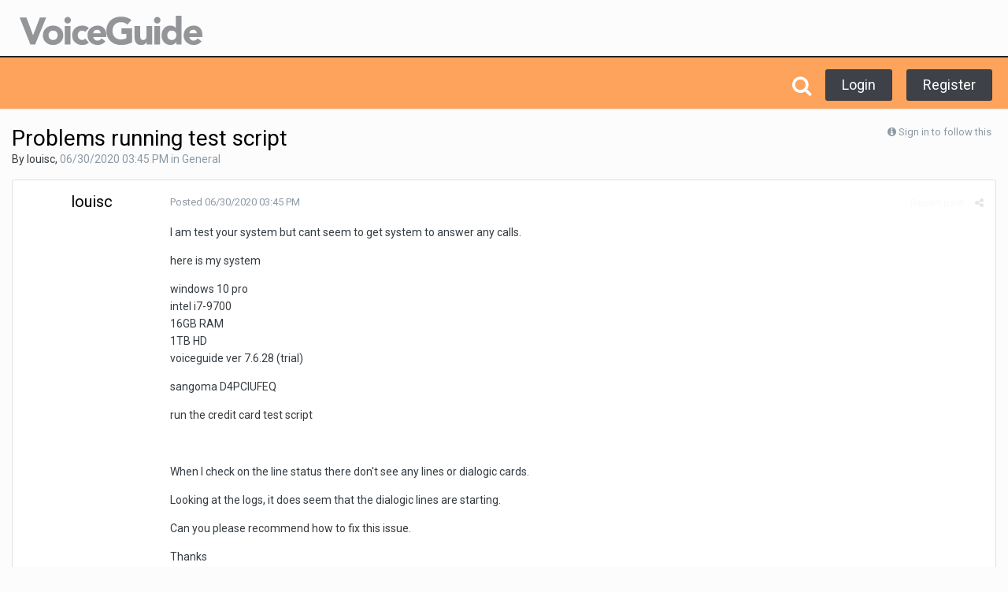

--- FILE ---
content_type: text/html;charset=UTF-8
request_url: https://www.voiceguide.com/forums/topic/13199-problems-running-test-script/
body_size: 8453
content:
<!DOCTYPE html>
<html lang="en-US" dir="ltr">
	<head>
		<title>Problems running test script - General - VoiceGuide</title>
		
		<!--[if lt IE 9]>
			<link rel="stylesheet" type="text/css" href="https://www.voiceguide.com/forums/uploads/css_built_1/5e61784858ad3c11f00b5706d12afe52_ie8.css.ef65a2cb89de37e7f27c28ff755688c1.css">
		    <script src="//www.voiceguide.com/forums/applications/core/interface/html5shiv/html5shiv.js"></script>
		<![endif]-->
		
<meta charset="utf-8">

	<meta name="viewport" content="width=device-width, initial-scale=1">



	
		
			
				<meta name="description" content="

	I am test your system but cant seem to get system to answer any calls.



	here is my system



	windows 10 pro
	intel i7-9700
	16GB RAM
	1TB HD
	voicegui...">
			
		
	

	
		
			
				<meta property="og:title" content="Problems running test script">
			
		
	

	
		
			
				<meta property="og:type" content="object">
			
		
	

	
		
			
				<meta property="og:url" content="https://www.voiceguide.com/forums/topic/13199-problems-running-test-script/">
			
		
	

	
		
			
				<meta property="og:description" content="

	I am test your system but cant seem to get system to answer any calls.



	here is my system



	windows 10 pro
	intel i7-9700
	16GB RAM
	1TB HD
	voicegui...">
			
		
	

	
		
			
				<meta property="og:updated_time" content="2020-06-30T20:26:51Z">
			
		
	

	
		
			
				<meta property="og:site_name" content="VoiceGuide">
			
		
	

	
		
			
				<meta property="og:locale" content="en_US">
			
		
	

<meta name="theme-color" content="#fda35b">
<link rel="canonical" href="https://www.voiceguide.com/forums/topic/13199-problems-running-test-script/" />


		


	
		<link href="https://fonts.googleapis.com/css?family=Roboto:300,300i,400,400i,700,700i" rel="stylesheet">
	



	<link rel='stylesheet' href='https://www.voiceguide.com/forums/uploads/css_built_1/341e4a57816af3ba440d891ca87450ff_framework.css.1f0d5d05e19db255b86e26faa79529cc.css?v=b3e8e38f55' media='all'>

	<link rel='stylesheet' href='https://www.voiceguide.com/forums/uploads/css_built_1/05e81b71abe4f22d6eb8d1a929494829_responsive.css.ca8ea70bc584b16edb678493d58ceee5.css?v=b3e8e38f55' media='all'>

	<link rel='stylesheet' href='https://www.voiceguide.com/forums/uploads/css_built_1/90eb5adf50a8c640f633d47fd7eb1778_core.css.584dfc87b1ef4efaeee39bd7ca5321ab.css?v=b3e8e38f55' media='all'>

	<link rel='stylesheet' href='https://www.voiceguide.com/forums/uploads/css_built_1/5a0da001ccc2200dc5625c3f3934497d_core_responsive.css.15b8fc80f5b20803f8d0ed9be76984e5.css?v=b3e8e38f55' media='all'>

	<link rel='stylesheet' href='https://www.voiceguide.com/forums/uploads/css_built_1/62e269ced0fdab7e30e026f1d30ae516_forums.css.c4247636d9ce0ce53816be21411962ec.css?v=b3e8e38f55' media='all'>

	<link rel='stylesheet' href='https://www.voiceguide.com/forums/uploads/css_built_1/76e62c573090645fb99a15a363d8620e_forums_responsive.css.32c661add2c2078f9eaf57a828d6b210.css?v=b3e8e38f55' media='all'>




<link rel='stylesheet' href='https://www.voiceguide.com/forums/uploads/css_built_1/258adbb6e4f3e83cd3b355f84e3fa002_custom.css.dc686b79b3216f650c0eff73a606de52.css?v=b3e8e38f55' media='all'>



		
		

     
      
	</head>
	<body class='ipsApp ipsApp_front ipsJS_none ipsClearfix' data-controller='core.front.core.app' data-message="" data-pageApp='forums' data-pageLocation='front' data-pageModule='forums' data-pageController='topic'>

      <div class='kt_header'>
        
<a href="https://www.voiceguide.com"><img src="https://www.voiceguide.com/images/logo_voiceguide_text.svg" alt="VoiceGuide IVR Software Main Page"/></a>
        
      </div>
      
      <a href='#elContent' class='ipsHide' title='Go to main content on this page' accesskey='m'>Jump to content</a>
		
		<div id='ipsLayout_header' class='ipsClearfix'>
			

			


          
			
          	
<ul id='elMobileNav' class='ipsList_inline ipsResponsive_hideDesktop ipsResponsive_block' data-controller='core.front.core.mobileNav' data-default="all">


  <li class='cUserNav_icon'>
    <a href='https://www.voiceguide.com/support-forum' id='elSiteTitle' accesskey='1' data-ipsTooltip title='All Topics'>
      <i class="fa fa-home"></i>
    </a>
  </li>
  
    <!--
	
	<li class='cUserNav_icon' class='ipsHide'>
		<a data-ipsTooltip title='Unread Content' 
			data-action="defaultStream" class='ipsType_light'  
			href='
						https://www.voiceguide.com/forums/discover/
					'>  
			<i class='icon-newspaper'></i>
		</a>
	</li>
	-->
    <li class='cUserNav_icon' class='ipsJS_show'>
      <a data-ipsTooltip title='Search'  
         href='https://www.voiceguide.com/forums/search/' 
         >        
         <!--	we also had this in above: 
				data-action="mobileSearch"
				but for some reason search form was not displaying 
				on narrow mobile screens when we had it there...
		   -->
        <i class='fa fa-search'></i>
      </a>
    </li>
	<li data-ipsDrawer data-ipsDrawer-drawerElem='#elMobileDrawer'>
		<a href='#'>
			
			
			
			
			<i class='fa fa-navicon'></i>
		</a>
	</li>
</ul>
             
          

		
                  
                  
			<header>      
				<div class='ipsLayout_container'>	


	<ul id='elUserNav' class='ipsList_inline cSignedOut ipsClearfix ipsResponsive_hidePhone ipsResponsive_block'>

      	
		<li class='ipsJS_show'>
			<a href='https://www.voiceguide.com/forums/search/' data-action="mobileSearch"><i class='fa fa-search'></i></a>
		</li>
		
      	<li class='ipsJS_show'>
          <a href='{url="app=core&module=system&controller=login" seoTemplate="login" 
              protocol="\IPS\Settings::i()->logins_over_https"}'
              data-ipsMenu-closeOnClick="false" data-ipsMenu id='elUserSignIn'
              id='elRegisterButton' class='ipsButton ipsButton_normal ipsButton_primary'>
              Login <!--Existing user? Sign In-->
          </a>
			
<div id='elUserSignIn_menu' class='ipsMenu ipsMenu_auto ipsHide'>
	<div data-role="loginForm">
		
		
			
				
<form accept-charset='utf-8' class="ipsPad ipsForm ipsForm_vertical" method='post' action='https://www.voiceguide.com/forums/login/' data-ipsValidation novalidate>
	<input type="hidden" name="login__standard_submitted" value="1">
	
		<input type="hidden" name="csrfKey" value="55c6f9c03c68752fc172883caa3f6af9">
	
	<h4 class="ipsType_sectionHead">Sign In</h4>
	<br><br>
	<ul class='ipsList_reset'>
		
			
				
					<li class="ipsFieldRow ipsFieldRow_noLabel ipsFieldRow_fullWidth">
						<input type="text" required placeholder="Display Name" name='auth' id='auth'>
					</li>
				
			
				
					<li class="ipsFieldRow ipsFieldRow_noLabel ipsFieldRow_fullWidth">
						<input type="password" required placeholder="Password" name='password' id='password'>
					</li>
				
			
				
					
<li class='ipsFieldRow ipsFieldRow_checkbox ipsClearfix ' id="9c7ffa65f11c317804907d1e35f70d9d">
	
		
		
<input type="hidden" name="remember_me" value="0">
<span class='ipsCustomInput'>
	<input
		type='checkbox'
		name='remember_me_checkbox'
		value='1'
		id="check_9c7ffa65f11c317804907d1e35f70d9d"
		data-toggle-id="9c7ffa65f11c317804907d1e35f70d9d"
		checked aria-checked='true'
		
		
		
		
		
		
	>
	
	<span></span>
</span>


		
		<div class='ipsFieldRow_content'>
			<label class='ipsFieldRow_label' for='check_9c7ffa65f11c317804907d1e35f70d9d'>Remember me </label>
			


<span class='ipsFieldRow_desc'>
	Not recommended on shared computers
</span>
			
			
		</div>
	
</li>
				
			
				
					
<li class='ipsFieldRow ipsFieldRow_checkbox ipsClearfix ' id="447c4ee74bbd7ef2ff264d7b7231e3e7">
	
		
		
<input type="hidden" name="signin_anonymous" value="0">
<span class='ipsCustomInput'>
	<input
		type='checkbox'
		name='signin_anonymous_checkbox'
		value='1'
		id="check_447c4ee74bbd7ef2ff264d7b7231e3e7"
		data-toggle-id="447c4ee74bbd7ef2ff264d7b7231e3e7"
		aria-checked='false'
		
		
		
		
		
		
	>
	
	<span></span>
</span>


		
		<div class='ipsFieldRow_content'>
			<label class='ipsFieldRow_label' for='check_447c4ee74bbd7ef2ff264d7b7231e3e7'>Sign in anonymously </label>
			
			
			
		</div>
	
</li>
				
			
		
		<li class="ipsFieldRow ipsFieldRow_fullWidth">
			<br>
			<button type="submit" class="ipsButton ipsButton_primary ipsButton_small" id="elSignIn_submit">Sign In</button>
			<br>
			<p class="ipsType_right ipsType_small">
				<a href='https://www.voiceguide.com/forums/lostpassword/' data-ipsDialog data-ipsDialog-title='Forgot your password?'>Forgot your password?</a>
			</p>
		</li>
	</ul>
</form>
			
		
		
	</div>
</div>                    
      	</li>      
      
		
			<li>
				<a href='https://www.voiceguide.com/forums/register/' data-ipsDialog data-ipsDialog-size='narrow' data-ipsDialog-title='Sign Up' id='elRegisterButton' class='ipsButton ipsButton_normal ipsButton_primary'>
				Register <!--Sign Up-->
				</a>
			</li>
		
	</ul>

                  
                  				</div>
			</header>
                  

         
          
			

		</div>
		<main id='ipsLayout_body' class='ipsLayout_container'>
			<div id='ipsLayout_contentArea'>
				<div id='ipsLayout_contentWrapper'>
					

					
					<div id='ipsLayout_mainArea'>
						<a id='elContent'></a>
						
						
						
						

	<div class='cWidgetContainer '  data-role='widgetReceiver' data-orientation='horizontal' data-widgetArea='header'>
		<ul class='ipsList_reset'>
			
				
					
					<li class='ipsWidget ipsWidget_horizontal ipsBox ipsWidgetHide ipsHide' data-blockID='app_core_announcements_announcements' data-blockConfig="true" data-blockTitle="Announcements" data-blockErrorMessage="This block cannot be shown. This could be because it needs configuring, is unable to show on this page, or will show after reloading this page." data-controller='core.front.widgets.block'></li>
				
			
		</ul>
	</div>

						






<div class="ipsPageHeader ipsClearfix">
	
		<div class='ipsPos_right ipsResponsive_noFloat ipsResponsive_hidePhone'>
			

<div data-followApp='forums' data-followArea='topic' data-followID='13199' data-controller='core.front.core.followButton'>
	
		<span class='ipsType_light ipsType_blendLinks ipsResponsive_hidePhone ipsResponsive_inline'><i class='fa fa-info-circle'></i> <a href='https://www.voiceguide.com/forums/login/' title='Go to the sign in page'>Sign in to follow this</a>&nbsp;&nbsp;</span>
	
	

</div>
		</div>
		<div class='ipsPos_right ipsResponsive_noFloat ipsResponsive_hidePhone'>
			






		</div>
		
	
	<div class='ipsPhotoPanel ipsPhotoPanel_small ipsPhotoPanel_notPhone ipsClearfix'>
		

		<div>
			<h1 class='ipsType_pageTitle ipsContained_container'>
				

				
				
					<span class='ipsType_break ipsContained'>
						<span>Problems running test script</span>
					</span>
				
			</h1>
			
			<p class='ipsType_reset ipsType_blendLinks '>
				<span class='ipsType_normal'>
				
					By 
louisc,  <span class='ipsType_light'><time datetime='2020-06-30T15:45:15Z' title='06/30/2020 03:45  PM' data-short='5 yr'>06/30/2020 03:45  PM</time> in <a href="https://www.voiceguide.com/forums/forum/2-general/">General</a></span>
				
				</span>
				<br>
			</p>
			
		</div>
	</div>
</div>








<div class='ipsClearfix'>
	
	
	<ul class="ipsToolList ipsToolList_horizontal ipsClearfix ipsSpacer_both ipsResponsive_hidePhone">
		
		
		
	</ul>
</div>

<div data-controller='core.front.core.commentFeed,forums.front.topic.view, core.front.core.ignoredComments' data-autoPoll data-baseURL='https://www.voiceguide.com/forums/topic/13199-problems-running-test-script/' data-lastPage data-feedID='topic-13199' class='cTopic ipsClear ipsSpacer_top'>
	
		
	

	

<div data-controller='core.front.core.recommendedComments' data-url='https://www.voiceguide.com/forums/topic/13199-problems-running-test-script/?recommended=comments' class='ipsAreaBackground ipsPad ipsBox ipsBox_transparent ipsSpacer_bottom ipsRecommendedComments ipsHide'>
	<div data-role="recommendedComments">
		<h2 class='ipsType_sectionHead ipsType_large'>Recommended Posts</h2>
		
	</div>
</div>
	
	<div data-role='commentFeed' data-controller='core.front.core.moderation' >
		<form action="https://www.voiceguide.com/forums/topic/13199-problems-running-test-script/?csrfKey=55c6f9c03c68752fc172883caa3f6af9&amp;do=multimodComment" method="post" data-ipsPageAction data-role='moderationTools'>
			
			
				
					
					
					




<a id='comment-44541'></a>
<article  id='elComment_44541' class='cPost ipsBox  ipsComment  ipsComment_parent ipsClearfix ipsClear ipsColumns ipsColumns_noSpacing ipsColumns_collapsePhone  '>
	

	<div class='cAuthorPane cAuthorPane_mobile ipsResponsive_showPhone ipsResponsive_block'>
		<h3 class='ipsType_sectionHead cAuthorPane_author ipsResponsive_showPhone ipsResponsive_inlineBlock ipsType_break ipsType_blendLinks ipsTruncate ipsTruncate_line'>
			
louisc
			<span class='ipsResponsive_showPhone ipsResponsive_inline'>&nbsp;&nbsp;
</span>
		</h3>
		<div class='cAuthorPane_photo'>
			

		</div>
	</div>
	<aside class='ipsComment_author cAuthorPane ipsColumn ipsColumn_medium ipsResponsive_hidePhone'>
		<h3 class='ipsType_sectionHead cAuthorPane_author ipsType_blendLinks ipsType_break'><strong>
louisc</strong> <span class='ipsResponsive_showPhone ipsResponsive_inline'>&nbsp;&nbsp;
</span></h3>
		
	</aside>
	<div class='ipsColumn ipsColumn_fluid'>
		

<div id='comment-44541_wrap' data-controller='core.front.core.comment' data-commentApp='forums' data-commentType='forums' data-commentID="44541" data-quoteData='{&quot;userid&quot;:41049,&quot;username&quot;:&quot;louisc&quot;,&quot;timestamp&quot;:1593531915,&quot;contentapp&quot;:&quot;forums&quot;,&quot;contenttype&quot;:&quot;forums&quot;,&quot;contentid&quot;:13199,&quot;contentclass&quot;:&quot;forums_Topic&quot;,&quot;contentcommentid&quot;:44541}' class='ipsComment_content ipsType_medium  ipsFaded_withHover'>
	

	<div class='ipsComment_meta ipsType_light'>
		<div class='ipsPos_right ipsType_light ipsType_reset ipsFaded ipsFaded_more ipsType_blendLinks'>
			<ul class='ipsList_inline ipsComment_tools'>
				
					<li><a href='https://www.voiceguide.com/forums/topic/13199-problems-running-test-script/?do=reportComment&amp;comment=44541' data-ipsDialog data-ipsDialog-remoteSubmit data-ipsDialog-size='medium' data-ipsDialog-flashMessage='Thanks for your report.' data-ipsDialog-title="Report post" data-action='reportComment' title='Report this content' class='ipsFaded ipsFaded_more'><span class='ipsResponsive_showPhone ipsResponsive_inline'><i class='fa fa-flag'></i></span><span class='ipsResponsive_hidePhone ipsResponsive_inline'>Report post</span></a></li>
				
				
				
					<li><a class='ipsType_blendLinks' href='https://www.voiceguide.com/forums/topic/13199-problems-running-test-script/' data-ipsTooltip title='Share this post' data-ipsMenu data-ipsMenu-closeOnClick='false' id='elSharePost_44541' data-role='shareComment'><i class='fa fa-share-alt'></i></a></li>
				
				
			</ul>
		</div>

		<div class='ipsType_reset'>
			<a href='https://www.voiceguide.com/forums/topic/13199-problems-running-test-script/?do=findComment&amp;comment=44541' class='ipsType_blendLinks'>Posted <time datetime='2020-06-30T15:45:15Z' title='06/30/2020 03:45  PM' data-short='5 yr'>06/30/2020 03:45  PM</time></a>
			<span class='ipsResponsive_hidePhone'>
				
				
			</span>
		</div>
	</div>

	


	<div class='cPost_contentWrap ipsPad'>
		
		<div data-role='commentContent' class='ipsType_normal ipsType_richText ipsContained' data-controller='core.front.core.lightboxedImages'>
			
<p>
	I am test your system but cant seem to get system to answer any calls.
</p>

<p>
	here is my system
</p>

<p>
	windows 10 pro<br />
	intel i7-9700<br />
	16GB RAM<br />
	1TB HD<br />
	voiceguide ver 7.6.28 (trial)
</p>

<p>
	sangoma D4PCIUFEQ
</p>

<p>
	run the credit card test script
</p>

<p>
	 
</p>

<p>
	When I check on the line status there don't see any lines or dialogic cards.
</p>

<p>
	Looking at the logs, it does seem that the dialogic lines are starting.
</p>

<p>
	Can you please recommend how to fix this issue.
</p>

<p>
	Thanks
</p>

<p><a class="ipsAttachLink" href="//www.voiceguide.com/forums/applications/core/interface/file/attachment.php?id=6503">its_sysinfo.zip</a></p>
<p><a class="ipsAttachLink" href="//www.voiceguide.com/forums/applications/core/interface/file/attachment.php?id=6504">0630_1012_IconTray.zip</a></p>

			
		</div>

		<div class='ipsItemControls'>
			
				
			
			<ul class='ipsComment_controls ipsClearfix ipsItemControls_left' data-role="commentControls">
				
					
					
					
				
				<li class='ipsHide' data-role='commentLoading'>
					<span class='ipsLoading ipsLoading_tiny ipsLoading_noAnim'></span>
				</li>
			</ul>
		</div>

		
	</div>

	<div class='ipsMenu ipsMenu_wide ipsHide cPostShareMenu' id='elSharePost_44541_menu'>
		<div class='ipsPad'>
			<h4 class='ipsType_sectionHead'>Share this post</h4>
			<hr class='ipsHr'>
			<h5 class='ipsType_normal ipsType_reset'>Link to post</h5>
			
			<input type='text' value='https://www.voiceguide.com/forums/topic/13199-problems-running-test-script/' class='ipsField_fullWidth'>
			

			
		</div>
	</div>
</div>
	</div>
</article>
					
				
					
					
					




<a id='comment-44542'></a>
<article  id='elComment_44542' class='cPost ipsBox  ipsComment  ipsComment_parent ipsClearfix ipsClear ipsColumns ipsColumns_noSpacing ipsColumns_collapsePhone  '>
	

	<div class='cAuthorPane cAuthorPane_mobile ipsResponsive_showPhone ipsResponsive_block'>
		<h3 class='ipsType_sectionHead cAuthorPane_author ipsResponsive_showPhone ipsResponsive_inlineBlock ipsType_break ipsType_blendLinks ipsTruncate ipsTruncate_line'>
			
louisc
			<span class='ipsResponsive_showPhone ipsResponsive_inline'>&nbsp;&nbsp;
</span>
		</h3>
		<div class='cAuthorPane_photo'>
			

		</div>
	</div>
	<aside class='ipsComment_author cAuthorPane ipsColumn ipsColumn_medium ipsResponsive_hidePhone'>
		<h3 class='ipsType_sectionHead cAuthorPane_author ipsType_blendLinks ipsType_break'><strong>
louisc</strong> <span class='ipsResponsive_showPhone ipsResponsive_inline'>&nbsp;&nbsp;
</span></h3>
		
	</aside>
	<div class='ipsColumn ipsColumn_fluid'>
		

<div id='comment-44542_wrap' data-controller='core.front.core.comment' data-commentApp='forums' data-commentType='forums' data-commentID="44542" data-quoteData='{&quot;userid&quot;:41049,&quot;username&quot;:&quot;louisc&quot;,&quot;timestamp&quot;:1593541220,&quot;contentapp&quot;:&quot;forums&quot;,&quot;contenttype&quot;:&quot;forums&quot;,&quot;contentid&quot;:13199,&quot;contentclass&quot;:&quot;forums_Topic&quot;,&quot;contentcommentid&quot;:44542}' class='ipsComment_content ipsType_medium  ipsFaded_withHover'>
	

	<div class='ipsComment_meta ipsType_light'>
		<div class='ipsPos_right ipsType_light ipsType_reset ipsFaded ipsFaded_more ipsType_blendLinks'>
			<ul class='ipsList_inline ipsComment_tools'>
				
					<li><a href='https://www.voiceguide.com/forums/topic/13199-problems-running-test-script/?do=reportComment&amp;comment=44542' data-ipsDialog data-ipsDialog-remoteSubmit data-ipsDialog-size='medium' data-ipsDialog-flashMessage='Thanks for your report.' data-ipsDialog-title="Report post" data-action='reportComment' title='Report this content' class='ipsFaded ipsFaded_more'><span class='ipsResponsive_showPhone ipsResponsive_inline'><i class='fa fa-flag'></i></span><span class='ipsResponsive_hidePhone ipsResponsive_inline'>Report post</span></a></li>
				
				
				
					<li><a class='ipsType_blendLinks' href='https://www.voiceguide.com/forums/topic/13199-problems-running-test-script/?do=findComment&amp;comment=44542' data-ipsTooltip title='Share this post' data-ipsMenu data-ipsMenu-closeOnClick='false' id='elSharePost_44542' data-role='shareComment'><i class='fa fa-share-alt'></i></a></li>
				
				
			</ul>
		</div>

		<div class='ipsType_reset'>
			<a href='https://www.voiceguide.com/forums/topic/13199-problems-running-test-script/?do=findComment&amp;comment=44542' class='ipsType_blendLinks'>Posted <time datetime='2020-06-30T18:20:20Z' title='06/30/2020 06:20  PM' data-short='5 yr'>06/30/2020 06:20  PM</time></a>
			<span class='ipsResponsive_hidePhone'>
				
				
			</span>
		</div>
	</div>

	


	<div class='cPost_contentWrap ipsPad'>
		
		<div data-role='commentContent' class='ipsType_normal ipsType_richText ipsContained' data-controller='core.front.core.lightboxedImages'>
			
<p>
	I have resolved the issue. I had to uninstall voiceguide and the drivers and reinstall. The system is currently working.
</p>


			
		</div>

		<div class='ipsItemControls'>
			
				
			
			<ul class='ipsComment_controls ipsClearfix ipsItemControls_left' data-role="commentControls">
				
					
					
					
				
				<li class='ipsHide' data-role='commentLoading'>
					<span class='ipsLoading ipsLoading_tiny ipsLoading_noAnim'></span>
				</li>
			</ul>
		</div>

		
	</div>

	<div class='ipsMenu ipsMenu_wide ipsHide cPostShareMenu' id='elSharePost_44542_menu'>
		<div class='ipsPad'>
			<h4 class='ipsType_sectionHead'>Share this post</h4>
			<hr class='ipsHr'>
			<h5 class='ipsType_normal ipsType_reset'>Link to post</h5>
			
			<input type='text' value='https://www.voiceguide.com/forums/topic/13199-problems-running-test-script/?do=findComment&amp;comment=44542' class='ipsField_fullWidth'>
			

			
		</div>
	</div>
</div>
	</div>
</article>
					
				
					
					
					




<a id='comment-44543'></a>
<article  id='elComment_44543' class='cPost ipsBox  ipsComment  ipsComment_parent ipsClearfix ipsClear ipsColumns ipsColumns_noSpacing ipsColumns_collapsePhone  '>
	

	<div class='cAuthorPane cAuthorPane_mobile ipsResponsive_showPhone ipsResponsive_block'>
		<h3 class='ipsType_sectionHead cAuthorPane_author ipsResponsive_showPhone ipsResponsive_inlineBlock ipsType_break ipsType_blendLinks ipsTruncate ipsTruncate_line'>
			
SupportTeam
			<span class='ipsResponsive_showPhone ipsResponsive_inline'>&nbsp;&nbsp;
</span>
		</h3>
		<div class='cAuthorPane_photo'>
			

		</div>
	</div>
	<aside class='ipsComment_author cAuthorPane ipsColumn ipsColumn_medium ipsResponsive_hidePhone'>
		<h3 class='ipsType_sectionHead cAuthorPane_author ipsType_blendLinks ipsType_break'><strong>
SupportTeam</strong> <span class='ipsResponsive_showPhone ipsResponsive_inline'>&nbsp;&nbsp;
</span></h3>
		
	</aside>
	<div class='ipsColumn ipsColumn_fluid'>
		

<div id='comment-44543_wrap' data-controller='core.front.core.comment' data-commentApp='forums' data-commentType='forums' data-commentID="44543" data-quoteData='{&quot;userid&quot;:3,&quot;username&quot;:&quot;SupportTeam&quot;,&quot;timestamp&quot;:1593548811,&quot;contentapp&quot;:&quot;forums&quot;,&quot;contenttype&quot;:&quot;forums&quot;,&quot;contentid&quot;:13199,&quot;contentclass&quot;:&quot;forums_Topic&quot;,&quot;contentcommentid&quot;:44543}' class='ipsComment_content ipsType_medium  ipsFaded_withHover'>
	

	<div class='ipsComment_meta ipsType_light'>
		<div class='ipsPos_right ipsType_light ipsType_reset ipsFaded ipsFaded_more ipsType_blendLinks'>
			<ul class='ipsList_inline ipsComment_tools'>
				
					<li><a href='https://www.voiceguide.com/forums/topic/13199-problems-running-test-script/?do=reportComment&amp;comment=44543' data-ipsDialog data-ipsDialog-remoteSubmit data-ipsDialog-size='medium' data-ipsDialog-flashMessage='Thanks for your report.' data-ipsDialog-title="Report post" data-action='reportComment' title='Report this content' class='ipsFaded ipsFaded_more'><span class='ipsResponsive_showPhone ipsResponsive_inline'><i class='fa fa-flag'></i></span><span class='ipsResponsive_hidePhone ipsResponsive_inline'>Report post</span></a></li>
				
				
				
					<li><a class='ipsType_blendLinks' href='https://www.voiceguide.com/forums/topic/13199-problems-running-test-script/?do=findComment&amp;comment=44543' data-ipsTooltip title='Share this post' data-ipsMenu data-ipsMenu-closeOnClick='false' id='elSharePost_44543' data-role='shareComment'><i class='fa fa-share-alt'></i></a></li>
				
				
			</ul>
		</div>

		<div class='ipsType_reset'>
			<a href='https://www.voiceguide.com/forums/topic/13199-problems-running-test-script/?do=findComment&amp;comment=44543' class='ipsType_blendLinks'>Posted <time datetime='2020-06-30T20:26:51Z' title='06/30/2020 08:26  PM' data-short='5 yr'>06/30/2020 08:26  PM</time></a>
			<span class='ipsResponsive_hidePhone'>
				
				
			</span>
		</div>
	</div>

	


	<div class='cPost_contentWrap ipsPad'>
		
		<div data-role='commentContent' class='ipsType_normal ipsType_richText ipsContained' data-controller='core.front.core.lightboxedImages'>
			
<p>
	After Dialogic drivers are installed Windows must be restarted. The Dialogic driver will not work correctly until Windows is restarted after the install.
</p>

<p>
	ktTel trace shows the Dialogic drivers were not starting properly:
</p>

<blockquote class="ipsQuote" data-ipsquote="">
	<div class="ipsQuote_citation">
		Quote
	</div>

	<div class="ipsQuote_contents">
		<p>
			019 102213.570 11932               Waiting until the Dialogic system service starts....<br />
			020 102213.570 11932               elapsed time: 0 (max=180) (1, Start_Pending)<br />
			021 102214.586 11932               elapsed time: 1 (max=180) (1, Start_Pending)<br />
			022 102215.601 11932               elapsed time: 2 (max=180) (1, Start_Pending)<br />
			023 102216.616 11932               elapsed time: 3 (max=180) (1, Start_Pending)<br />
			024 102217.632 11932               elapsed time: 4 (max=180) (1, Start_Pending)<br />
			025 102218.647 11932               elapsed time: 5 (max=180) (3, Stopped)<br />
			026 102219.663 11932               elapsed time: 6 (max=180) (3, Stopped)<br />
			027 102220.678 11932               elapsed time: 7 (max=180) (3, Stopped)<br />
			028 102221.694 11932               elapsed time: 8 (max=180) (3, Stopped)<br />
			029 102222.709 11932               elapsed time: 9 (max=180) (3, Stopped)<br />
			030 102224.193 11932               elapsed time: 10 (max=180) (1, Start_Pending)<br />
			031 102225.208 11932               elapsed time: 11 (max=180) (1, Start_Pending)<br />
			032 102226.224 11932               elapsed time: 12 (max=180) (1, Start_Pending)<br />
			033 102227.239 11932               elapsed time: 13 (max=180) (1, Start_Pending)<br />
			034 102228.255 11932               elapsed time: 14 (max=180) (1, Start_Pending)<br />
			035 102229.270 11932               elapsed time: 15 (max=180) (3, Stopped)<br />
			036 102230.285 11932               elapsed time: 16 (max=180) (3, Stopped)<br />
			037 102231.301 11932               elapsed time: 17 (max=180) (3, Stopped)<br />
			038 102232.316 11932               elapsed time: 18 (max=180) (3, Stopped)<br />
			039 102233.332 11932               elapsed time: 19 (max=180) (3, Stopped)<br />
			040 102234.925 11932               elapsed time: 20 (max=180) (1, Start_Pending)<br />
			041 102235.940 11932               elapsed time: 21 (max=180) (1, Start_Pending)<br />
			042 102236.956 11932               elapsed time: 22 (max=180) (1, Start_Pending)<br />
			043 102237.971 11932               elapsed time: 23 (max=180) (1, Start_Pending)<br />
			044 102238.987 11932               elapsed time: 24 (max=180) (1, Start_Pending)<br />
			045 102240.002 11932               elapsed time: 25 (max=180) (3, Stopped)<br />
			046 102241.017 11932               elapsed time: 26 (max=180) (3, Stopped)
		</p>
	</div>
</blockquote>


			
		</div>

		<div class='ipsItemControls'>
			
				
			
			<ul class='ipsComment_controls ipsClearfix ipsItemControls_left' data-role="commentControls">
				
					
					
					
				
				<li class='ipsHide' data-role='commentLoading'>
					<span class='ipsLoading ipsLoading_tiny ipsLoading_noAnim'></span>
				</li>
			</ul>
		</div>

		
	</div>

	<div class='ipsMenu ipsMenu_wide ipsHide cPostShareMenu' id='elSharePost_44543_menu'>
		<div class='ipsPad'>
			<h4 class='ipsType_sectionHead'>Share this post</h4>
			<hr class='ipsHr'>
			<h5 class='ipsType_normal ipsType_reset'>Link to post</h5>
			
			<input type='text' value='https://www.voiceguide.com/forums/topic/13199-problems-running-test-script/?do=findComment&amp;comment=44543' class='ipsField_fullWidth'>
			

			
		</div>
	</div>
</div>
	</div>
</article>
					
				
			
			
<input type="hidden" name="csrfKey" value="55c6f9c03c68752fc172883caa3f6af9" />


		</form>
	</div>

	
	

	
		<a id='replyForm'></a>
		<div data-role='replyArea' class='cTopicPostArea ipsAreaBackground ipsPad cTopicPostArea_noSize ipsSpacer_top'>
			
				
				



	<div class='ipsType_center ipsPad cGuestTeaser'>
		
			<h2 class='ipsType_pageTitle'>Create an account or sign in to comment</h2>
			<p class='ipsType_light ipsType_normal ipsType_reset'>You need to be a member in order to leave a comment</p>
		

		<div class='ipsBox ipsPad ipsSpacer_top'>
			<div class='ipsGrid ipsGrid_collapsePhone'>
				<div class='ipsGrid_span6 cGuestTeaser_left'>
					<h2 class='ipsType_sectionHead'>Create an account</h2>
					<p class='ipsType_normal ipsType_reset ipsType_light ipsSpacer_bottom'>Sign up for a new account in our community. It's easy!</p>
					<a href='https://www.voiceguide.com/forums/register/' class='ipsButton ipsButton_primary ipsButton_small'>Register a new account</a>
				</div>
				<div class='ipsGrid_span6 cGuestTeaser_right'>
					<h2 class='ipsType_sectionHead'>Sign in</h2>
					<p class='ipsType_normal ipsType_reset ipsType_light ipsSpacer_bottom'>Already have an account? Sign in here.</p>
					<a href='https://www.voiceguide.com/forums/login/?ref=aHR0cHM6Ly93d3cudm9pY2VndWlkZS5jb20vZm9ydW1zL3RvcGljLzEzMTk5LXByb2JsZW1zLXJ1bm5pbmctdGVzdC1zY3JpcHQvI3JlcGx5Rm9ybQ==' data-ipsDialog data-ipsDialog-size='medium' data-ipsDialog-title="Sign In Now" class='ipsButton ipsButton_primary ipsButton_small'>Sign In Now</a>
				</div>
			</div>
			
		</div>
	</div>


			
		</div>
	

	
		<div class='ipsResponsive_noFloat ipsResponsive_showPhone ipsResponsive_block ipsSpacer_top'>
			

<div data-followApp='forums' data-followArea='topic' data-followID='13199' data-controller='core.front.core.followButton'>
	
		<span class='ipsType_light ipsType_blendLinks ipsResponsive_hidePhone ipsResponsive_inline'><i class='fa fa-info-circle'></i> <a href='https://www.voiceguide.com/forums/login/' title='Go to the sign in page'>Sign in to follow this</a>&nbsp;&nbsp;</span>
	
	

</div>
		</div>
		<div class='ipsResponsive_noFloat ipsResponsive_showPhone ipsResponsive_block ipsSpacer_top'>
			






		</div>
	
</div>



<div class='ipsGrid ipsGrid_collapsePhone ipsPager ipsClearfix ipsSpacer_top ipsContained'>
	<div class="ipsGrid_span6 ipsType_left ipsPager_prev ">
		
			<a href="https://www.voiceguide.com/forums/forum/2-general/" title="Go to General" rel="up">
				<span class="ipsPager_type">Go To Topic Listing</span>
				<span class="ipsPager_title ipsType_light ipsTruncate ipsTruncate_line">General</span>
			</a>
		
	</div>
	
</div>




						

					</div>
					


					

				</div>
			</div>
			
		</main>
		<footer id='ipsLayout_footer' class='ipsClearfix'>
			<div class='ipsLayout_container'>
				
				


<ul class='ipsList_inline ipsType_center ipsSpacer_top' id="elFooterLinks">
	
	
	
	
	
</ul>	


<p id='elCopyright'>
	<span id='elCopyright_userLine'>Katalina Technologies Pty Ltd</span>
	<a rel='nofollow' title='Invision Community' href='https://www.invisioncommunity.com/'>Powered by Invision Community</a>
</p>
			</div>
		</footer>
		
<div id='elMobileDrawer' class='ipsDrawer ipsHide'>
	<a href='#' class='ipsDrawer_close' data-action='close'><span>&times;</span></a>
	<div class='ipsDrawer_menu'>
		<div class='ipsDrawer_content'>
			

			<div class='ipsSpacer_bottom ipsPad'>
				<ul class='ipsToolList ipsToolList_vertical'>
					
						<li>
							<a href='https://www.voiceguide.com/forums/login/' class='ipsButton ipsButton_light ipsButton_small ipsButton_fullWidth'>
                              Login <!--Existing user? Sign In-->
                          </a>
						</li>
						
							<li>
								<a href='https://www.voiceguide.com/forums/register/' id='elRegisterButton_mobile' class='ipsButton ipsButton_small ipsButton_fullWidth ipsButton_important'>
                                Register  <!--Sign Up-->
                              </a>
							</li>
						
					

					
				</ul>
			</div>

			<ul class='ipsDrawer_list'>
				

				
				
				
				
					
						
						
							<li class='ipsDrawer_itemParent'>
								<h4 class='ipsDrawer_title'><a href='#'>Browse</a></h4>
								<ul class='ipsDrawer_list'>
									<li data-action="back"><a href='#'>Back</a></li>
									
										<li><a href='https://www.voiceguide.com/forums/'>Browse</a></li>
									
									
									
										


	
		
			<li>
				<a href='https://www.voiceguide.com/forums/' >
					Forums
				</a>
			</li>
		
	

	

										
								</ul>
							</li>
						
					
				
			</ul>
		</div>
	</div>
</div>
		

	<script type='text/javascript'>
		var ipsDebug = false;		
	
		var CKEDITOR_BASEPATH = '//www.voiceguide.com/forums/applications/core/interface/ckeditor/ckeditor/';
	
		var ipsSettings = {
			
			
			cookie_path: "/forums/",
			
			cookie_prefix: "ips4_",
			
			
			cookie_ssl: true,
			
			upload_imgURL: "",
			message_imgURL: "",
			notification_imgURL: "",
			baseURL: "//www.voiceguide.com/forums/",
			jsURL: "//www.voiceguide.com/forums/applications/core/interface/js/js.php",
			csrfKey: "55c6f9c03c68752fc172883caa3f6af9",
			antiCache: "b3e8e38f55",
			disableNotificationSounds: false,
			useCompiledFiles: true,
			links_external: true,
			memberID: 0,
			analyticsProvider: "none",
			viewProfiles: false,
			
		};
	</script>



<script type='text/javascript' src='https://www.voiceguide.com/forums/uploads/javascript_global/root_library.js.c0515de66714b25d906662e9a0f8e8db.js?v=b3e8e38f55' data-ips></script>


<script type='text/javascript' src='https://www.voiceguide.com/forums/uploads/javascript_global/root_js_lang_1.js.4fcd79f728558359de94004da2dfd9b8.js?v=b3e8e38f55' data-ips></script>


<script type='text/javascript' src='https://www.voiceguide.com/forums/uploads/javascript_global/root_framework.js.c50d2a3b6759cb1642d7690707ad8686.js?v=b3e8e38f55' data-ips></script>


<script type='text/javascript' src='https://www.voiceguide.com/forums/uploads/javascript_core/global_global_core.js.ca260b15a5a1a1f59d29d8096e7c8806.js?v=b3e8e38f55' data-ips></script>


<script type='text/javascript' src='https://www.voiceguide.com/forums/uploads/javascript_global/root_front.js.f993fc9bdc73e398c86ece59b0c30aed.js?v=b3e8e38f55' data-ips></script>


<script type='text/javascript' src='https://www.voiceguide.com/forums/uploads/javascript_forums/front_front_topic.js.c4a12e4652e4537c29375a3594433cc3.js?v=b3e8e38f55' data-ips></script>


<script type='text/javascript' src='https://www.voiceguide.com/forums/uploads/javascript_core/front_front_core.js.2b1b59501a350ef15b60dfc6c7da6693.js?v=b3e8e38f55' data-ips></script>


<script type='text/javascript' src='https://www.voiceguide.com/forums/uploads/javascript_global/root_map.js.f53886060b2976f9321a245b91b31846.js?v=b3e8e38f55' data-ips></script>



	<script type='text/javascript'>
		
			ips.setSetting( 'date_format', jQuery.parseJSON('"mm\/dd\/yy"') );
		
			ips.setSetting( 'date_first_day', jQuery.parseJSON('0') );
		
			ips.setSetting( 'remote_image_proxy', jQuery.parseJSON('0') );
		
			ips.setSetting( 'ipb_url_filter_option', jQuery.parseJSON('"none"') );
		
			ips.setSetting( 'url_filter_any_action', jQuery.parseJSON('"allow"') );
		
			ips.setSetting( 'bypass_profanity', jQuery.parseJSON('0') );
		
		
	</script>



<script type='application/ld+json'>
{
    "@context": "http://schema.org",
    "@type": "DiscussionForumPosting",
    "url": "https://www.voiceguide.com/forums/topic/13199-problems-running-test-script/",
    "discussionUrl": "https://www.voiceguide.com/forums/topic/13199-problems-running-test-script/",
    "name": "Problems running test script",
    "headline": "Problems running test script",
    "text": "\tI am test your system but cant seem to get system to answer any calls.\n\n\n\n\there is my system\n\n\n\n\twindows 10 pro\n\tintel i7-9700\n\t16GB RAM\n\t1TB HD\n\tvoiceguide ver 7.6.28 (trial)\n\n\n\n\tsangoma D4PCIUFEQ\n\n\n\n\trun the credit card test script\n\n\n\n\t\u00a0\n\n\n\n\tWhen I check on the line status there don\u0027t see any lines or dialogic cards.\n\n\n\n\tLooking at the logs, it does seem that the dialogic lines are starting.\n\n\n\n\tCan you please recommend how to fix this issue.\n\n\n\n\tThanks\n\n\nits_sysinfo.zip\n0630_1012_IconTray.zip",
    "dateCreated": "2020-06-30T15:45:15+0000",
    "datePublished": "2020-06-30T15:45:15+0000",
    "pageStart": 1,
    "pageEnd": 1,
    "image": "https://www.voiceguide.com/forums/uploads/monthly_2020_06/L_member_41049.png",
    "author": {
        "@type": "Person",
        "name": "louisc",
        "image": "https://www.voiceguide.com/forums/uploads/monthly_2020_06/L_member_41049.png",
        "url": "https://www.voiceguide.com/forums/profile/41049-louisc/"
    },
    "interactionStatistic": [
        {
            "@type": "InteractionCounter",
            "interactionType": "http://schema.org/ViewAction",
            "userInteractionCount": 4276
        },
        {
            "@type": "InteractionCounter",
            "interactionType": "http://schema.org/CommentAction",
            "userInteractionCount": 3
        },
        {
            "@type": "InteractionCounter",
            "interactionType": "http://schema.org/FollowAction",
            "userInteractionCount": 15
        }
    ],
    "comment": [
        {
            "@type": "Comment",
            "url": "https://www.voiceguide.com/forums/topic/13199-problems-running-test-script/?do=findComment\u0026comment=44541",
            "author": {
                "@type": "Person",
                "name": "louisc",
                "image": "https://www.voiceguide.com/forums/uploads/monthly_2020_06/L_member_41049.png",
                "url": "https://www.voiceguide.com/forums/profile/41049-louisc/"
            },
            "dateCreated": "2020-06-30T15:45:15+0000",
            "text": "\tI am test your system but cant seem to get system to answer any calls.\n\n\n\n\there is my system\n\n\n\n\twindows 10 pro\n\tintel i7-9700\n\t16GB RAM\n\t1TB HD\n\tvoiceguide ver 7.6.28 (trial)\n\n\n\n\tsangoma D4PCIUFEQ\n\n\n\n\trun the credit card test script\n\n\n\n\t\u00a0\n\n\n\n\tWhen I check on the line status there don\u0027t see any lines or dialogic cards.\n\n\n\n\tLooking at the logs, it does seem that the dialogic lines are starting.\n\n\n\n\tCan you please recommend how to fix this issue.\n\n\n\n\tThanks\n\n\nits_sysinfo.zip\n0630_1012_IconTray.zip",
            "mainEntityOfPage": "https://www.voiceguide.com/forums/topic/13199-problems-running-test-script/"
        },
        {
            "@type": "Comment",
            "url": "https://www.voiceguide.com/forums/topic/13199-problems-running-test-script/?do=findComment\u0026comment=44542",
            "author": {
                "@type": "Person",
                "name": "louisc",
                "image": "https://www.voiceguide.com/forums/uploads/monthly_2020_06/L_member_41049.png",
                "url": "https://www.voiceguide.com/forums/profile/41049-louisc/"
            },
            "dateCreated": "2020-06-30T18:20:20+0000",
            "text": "\tI have resolved the issue. I had to uninstall voiceguide and the drivers and reinstall. The system is currently working.\n\n",
            "mainEntityOfPage": "https://www.voiceguide.com/forums/topic/13199-problems-running-test-script/"
        },
        {
            "@type": "Comment",
            "url": "https://www.voiceguide.com/forums/topic/13199-problems-running-test-script/?do=findComment\u0026comment=44543",
            "author": {
                "@type": "Person",
                "name": "SupportTeam",
                "image": "https://www.voiceguide.com/forums/uploads/monthly_2018_03/S_member_3.png",
                "url": "https://www.voiceguide.com/forums/profile/3-supportteam/"
            },
            "dateCreated": "2020-06-30T20:26:51+0000",
            "text": "\tAfter Dialogic drivers are installed Windows must be restarted. The Dialogic driver will not work correctly until Windows is restarted after the install.\n\n\n\n\tktTel trace shows the Dialogic drivers were not starting properly:\n\n\n\n",
            "mainEntityOfPage": "https://www.voiceguide.com/forums/topic/13199-problems-running-test-script/"
        }
    ]
}	
</script>

<script type='application/ld+json'>
{
    "@context": "http://www.schema.org",
    "@type": "WebSite",
    "name": "VoiceGuide",
    "url": "https://www.voiceguide.com/forums/",
    "potentialAction": {
        "type": "SearchAction",
        "query-input": "required name=query",
        "target": "https://www.voiceguide.com/forums/search/?q={query}"
    },
    "inLanguage": [
        {
            "@type": "Language",
            "name": "English (USA)",
            "alternateName": "en-US"
        }
    ]
}	
</script>

<script type='application/ld+json'>
{
    "@context": "http://www.schema.org",
    "@type": "Organization",
    "name": "VoiceGuide",
    "url": "https://www.voiceguide.com/forums/",
    "address": {
        "@type": "PostalAddress",
        "streetAddress": "",
        "addressLocality": null,
        "addressRegion": null,
        "postalCode": null,
        "addressCountry": null
    }
}	
</script>

<script type='application/ld+json'>
{
    "@context": "http://schema.org",
    "@type": "BreadcrumbList",
    "itemListElement": []
}	
</script>


		
		
		
		<!--ipsQueryLog-->
		<!--ipsCachingLog-->
		
	</body>
</html>

--- FILE ---
content_type: image/svg+xml
request_url: https://www.voiceguide.com/images/logo_voiceguide_text.svg
body_size: 855
content:
<?xml version="1.0" encoding="utf-8"?>
<!-- Generator: Adobe Illustrator 15.1.0, SVG Export Plug-In . SVG Version: 6.00 Build 0)  -->
<!DOCTYPE svg PUBLIC "-//W3C//DTD SVG 1.1//EN" "http://www.w3.org/Graphics/SVG/1.1/DTD/svg11.dtd">
<svg version="1.1" id="Layer_1" xmlns="http://www.w3.org/2000/svg" xmlns:xlink="http://www.w3.org/1999/xlink" x="0px" y="0px"
	 width="231.936px" height="36.867px" viewBox="0 0 231.936 36.867" enable-background="new 0 0 231.936 36.867"
	 xml:space="preserve">
<g>
	<path fill="#939598" d="M0,2.304h8.544l8.401,22.274h0.096l8.544-22.274h8.017L19.585,36.291h-6L0,2.304z"/>
	<path fill="#939598" d="M42.385,12.385c7.201,0,12.961,4.801,12.961,12.241s-5.761,12.241-12.961,12.241
		s-12.961-4.801-12.961-12.241S35.185,12.385,42.385,12.385z M42.385,30.53c3.601,0,5.761-2.399,5.761-5.904
		c0-3.504-2.16-5.904-5.761-5.904c-3.6,0-5.76,2.4-5.76,5.904C36.625,28.131,38.785,30.53,42.385,30.53z"/>
	<path fill="#939598" d="M60.864,1.44c2.304,0,4.176,1.872,4.176,4.176s-1.872,4.177-4.176,4.177s-4.177-1.873-4.177-4.177
		S58.56,1.44,60.864,1.44z M57.264,12.961h7.201v23.33h-7.201V12.961z"/>
	<path fill="#939598" d="M83.041,20.498c-0.72-1.008-2.064-1.776-3.552-1.776c-3.6,0-5.76,2.4-5.76,5.904
		c0,3.505,2.16,5.904,5.76,5.904c1.584,0,2.736-0.815,3.552-1.776l4.752,4.992c-2.256,2.305-5.568,3.121-8.305,3.121
		c-7.201,0-12.961-4.801-12.961-12.241s5.76-12.241,12.961-12.241c2.736,0,6.049,0.816,8.305,3.121L83.041,20.498z"/>
	<path fill="#939598" d="M108.865,32.259c-2.304,2.929-6.096,4.608-9.841,4.608c-7.201,0-12.961-4.801-12.961-12.241
		s5.76-12.241,12.961-12.241c6.721,0,10.945,4.801,10.945,12.241v2.257H93.264c0.576,2.736,2.64,4.512,5.424,4.512
		c2.352,0,3.937-1.2,5.137-2.832L108.865,32.259z M102.769,21.986c0.048-2.4-1.824-4.417-4.417-4.417
		c-3.168,0-4.896,2.16-5.088,4.417H102.769z"/>
	<path fill="#939598" d="M142.564,33.603c-4.417,2.305-9.266,3.265-14.258,3.265c-10.609,0-18.337-6.961-18.337-17.858
		s7.729-17.857,18.337-17.857c5.377,0,10.129,1.2,13.537,4.369l-5.28,5.76c-2.017-2.112-4.464-3.216-8.257-3.216
		c-6.385,0-10.561,4.608-10.561,10.945c0,6.337,4.176,10.945,10.561,10.945c3.264,0,5.664-0.912,7.057-1.68v-5.521h-6.097v-6.913
		h13.298V33.603z"/>
	<path fill="#939598" d="M168.145,36.291h-6.912v-3.168h-0.097c-0.96,1.824-3.312,3.744-6.816,3.744
		c-7.297,0-8.641-4.801-8.641-11.041V12.961h7.2v11.425c0,2.688,0.049,6.145,3.744,6.145c3.744,0,4.32-2.929,4.32-5.952V12.961
		h7.201V36.291z"/>
	<path fill="#939598" d="M174.526,1.44c2.304,0,4.177,1.872,4.177,4.176s-1.873,4.177-4.177,4.177s-4.177-1.873-4.177-4.177
		S172.223,1.44,174.526,1.44z M170.926,12.961h7.201v23.33h-7.201V12.961z"/>
	<path fill="#939598" d="M205.393,36.291h-6.625v-3.072h-0.096c-1.104,1.68-3.889,3.648-7.152,3.648
		c-6.914,0-11.474-4.992-11.474-12.049c0-6.481,4.032-12.434,10.657-12.434c2.977,0,5.76,0.816,7.393,3.072h0.096V0h7.201V36.291z
		 M193.008,18.722c-3.602,0-5.762,2.4-5.762,5.904c0,3.505,2.16,5.904,5.762,5.904c3.6,0,5.76-2.399,5.76-5.904
		C198.768,21.122,196.607,18.722,193.008,18.722z"/>
	<path fill="#939598" d="M230.83,32.259c-2.303,2.929-6.096,4.608-9.84,4.608c-7.201,0-12.961-4.801-12.961-12.241
		s5.76-12.241,12.961-12.241c6.721,0,10.945,4.801,10.945,12.241v2.257h-16.707c0.576,2.736,2.641,4.512,5.426,4.512
		c2.352,0,3.936-1.2,5.137-2.832L230.83,32.259z M224.734,21.986c0.047-2.4-1.824-4.417-4.416-4.417c-3.168,0-4.896,2.16-5.09,4.417
		H224.734z"/>
</g>
</svg>


--- FILE ---
content_type: application/javascript
request_url: https://www.voiceguide.com/forums/uploads/javascript_global/root_map.js.f53886060b2976f9321a245b91b31846.js?v=b3e8e38f55
body_size: 247
content:
var ipsJavascriptMap={"core":{"global_core":"https://www.voiceguide.com/forums/uploads/javascript_core/global_global_core.js.ca260b15a5a1a1f59d29d8096e7c8806.js","front_widgets":"https://www.voiceguide.com/forums/uploads/javascript_core/front_front_widgets.js.eec0741bf226d8dc48243d38371fa7d0.js","front_core":"https://www.voiceguide.com/forums/uploads/javascript_core/front_front_core.js.2b1b59501a350ef15b60dfc6c7da6693.js","front_system":"https://www.voiceguide.com/forums/uploads/javascript_core/front_front_system.js.1a5ff8c45e2caddcff428116c192e83c.js","front_profile":"https://www.voiceguide.com/forums/uploads/javascript_core/front_front_profile.js.fa19612b4a36bed85af1ae7e1746349c.js","front_statuses":"https://www.voiceguide.com/forums/uploads/javascript_core/front_front_statuses.js.2d840fdbc23160ebf67dc3dd341337ef.js","front_search":"https://www.voiceguide.com/forums/uploads/javascript_core/front_front_search.js.a42b3ab0e28b7c51cde81e9e1ecebb54.js","front_streams":"https://www.voiceguide.com/forums/uploads/javascript_core/front_front_streams.js.5f50d3b6eb8e4cd3c0a6f514d8362289.js","front_modcp":"https://www.voiceguide.com/forums/uploads/javascript_core/front_front_modcp.js.dd14d2cae2faea46cfe760fc38d2b38f.js","front_ignore":"https://www.voiceguide.com/forums/uploads/javascript_core/front_front_ignore.js.45d0350c63ad3a5bb661ee2fc11f12a3.js","admin_core":"https://www.voiceguide.com/forums/uploads/javascript_core/admin_admin_core.js.123b823164b8e7337567c9b599ccfc78.js","admin_support":"https://www.voiceguide.com/forums/uploads/javascript_core/admin_admin_support.js.89de106fffc4d6cf937230aa1efd8479.js","admin_dashboard":"https://www.voiceguide.com/forums/uploads/javascript_core/admin_admin_dashboard.js.4039d4c327b1318d7c7da4b1f91d8b4c.js","admin_system":"https://www.voiceguide.com/forums/uploads/javascript_core/admin_admin_system.js.a973255b67e03a3520e6cc44f1da19d2.js","admin_customization":"https://www.voiceguide.com/forums/uploads/javascript_core/admin_admin_customization.js.f04f879c695dded54692ff86aaccb509.js","admin_templates":"https://www.voiceguide.com/forums/uploads/javascript_core/admin_admin_templates.js.27cd7405cb276790a4c9fe02e39dc443.js","admin_members":"https://www.voiceguide.com/forums/uploads/javascript_core/admin_admin_members.js.41c03c6d6b3a7f43929310059dcf653a.js","admin_settings":"https://www.voiceguide.com/forums/uploads/javascript_core/admin_admin_settings.js.600b83c65aadf1559ad09d5a20a7f818.js"},"forums":{"front_forum":"https://www.voiceguide.com/forums/uploads/javascript_forums/front_front_forum.js.c2dbaf923695aa04b6a847d5ff3565ff.js","front_topic":"https://www.voiceguide.com/forums/uploads/javascript_forums/front_front_topic.js.c4a12e4652e4537c29375a3594433cc3.js","admin_settings":"https://www.voiceguide.com/forums/uploads/javascript_forums/admin_admin_settings.js.1c251e4590273a6f9d0880fe8aa32cd6.js"}};;